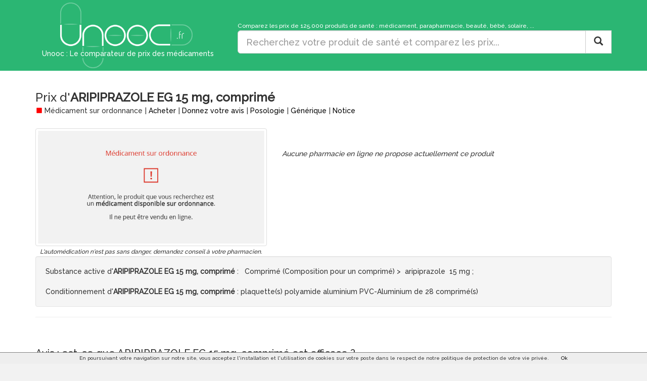

--- FILE ---
content_type: text/html
request_url: https://www.unooc.fr/medicament/aripiprazole-eg-15-mg-comprime-1530094.html
body_size: 14816
content:
<!DOCTYPE HTML>
<html>

<head>
	
		<meta http-equiv="Content-Type" content="text/html; charset=utf-8" />
    	<meta http-equiv="X-UA-Compatible" content="IE=edge">
    	<meta name="viewport" content="width=device-width, initial-scale=1">
    	

		<!-- PAGE METAPRODUIT -->
		<!-- ================ -->
				
			<link rel="canonical" href="https://www.unooc.fr/medicament/aripiprazole-eg-15-mg-comprime-1530094.html" />
			<link rel="amphtml" href="https://www.unooc.fr/amp/prix/aripiprazole-eg-15-mg-comprime/1530094">
		
					<title>ARIPIPRAZOLE EG 15 mg, comprimé - Prix</title>
				
					<META NAME="Description" 
						CONTENT="ARIPIPRAZOLE EG 15 mg, comprimé : prix de vente et disponibilité. Comparez en ligne pour acheter moins cher votre médicament. ARIPIPRAZOLE EG 15 mg, comprimé peut être acheté dans  pharmacie sur internet. Unooc.fr ne référence que les prix des phamarcies agréées pour la vente en ligne des médicaments.">
					
					
		
		<!-- PAGE RECHERCHE -->
		<!-- ============== -->
		 
		
		<!-- GooglePlus -->
		<link href="https://plus.google.com/117447898184579433930" rel="publisher" />
        <link rel="icon" type="image/x-icon" href="/favicon.ico" />
        

		<link href="https://fonts.googleapis.com/css?family=Raleway:500" rel="stylesheet">
<link rel="stylesheet" href="https://maxcdn.bootstrapcdn.com/bootstrap/3.3.4/css/bootstrap.min.css">
<link rel="stylesheet" href="/css/style20170123.css" type="text/css" />
<link rel="stylesheet" href="/css/lightbox.css" type="text/css" />
<link rel="stylesheet" href="/css/bootstrap-magnify.min.css" type="text/css" />
<link rel="stylesheet" href="/js/rateit/rateit.css" type="text/css" />
<link rel="stylesheet" href="//maxcdn.bootstrapcdn.com/font-awesome/4.3.0/css/font-awesome.min.css">


		
	
	
		
		<meta name="robots" content="noindex" />
	
	
	

</head>
    
    <body>

    	<div class="corpsPage">
    	
			

<div id="divHeader" 
	class="divHeaderClass1">

	<div class="container">
		
			<div class="row">
				
				<div class="col-md-4">
					
				
		
					<div class="centreHead" onclick="location.href='https://www.unooc.fr'" title="Cliquer pour revenir à l'accueil">
						
							<img src="/img/logoMax.png" title="Unooc : Le comparateur de prix des médicaments" alt="Unooc : Le comparateur de prix des médicaments" />
							<span id="sloganH1">
								Unooc : Le comparateur de prix des médicaments
							</span>
						
						
					</div>
					
					
				</div>
				
				<div class="col-md-8">
				
					
	
						
					<div id="divEspaceLogoEtRechercheSearch">
						<br />
						<small class="hidden-xs">Comparez les prix de 125.000 produits de santé : médicament, parapharmacie, beauté, bébé, solaire, ...</small>
						<form action="javascript:goSearch();" class="">
	
	  <div class="input-group">
	    <input id="querytxt" name="querytxt" type="text"  class="input-lg form-control" 
	    placeholder="Recherchez votre produit de santé et comparez les prix...">
	
		<span class="input-group-btn">
		    <button id="searchButton" type="submit" class="btn btn-lg btn-default" >
		    	<span class="glyphicon glyphicon-search"></span>
		    </button>
		     <button style="display: none;" id="searchLoading" class="btn btn-inverse btn-large" >
		    	<img src="/img/searchLoading.gif" />
		    </button>
	    </span>
	</div>
	
	<br />
</form>
		
						
					</div>
					
				</div>
			</div>	
				
		
	</div>
	
</div>




			
			<div class="container">
			
			

<!-- Microdata Item -->
<div itemscope itemtype="http://schema.org/Product">

<div itemprop="offers" itemscope itemtype="http://schema.org/AggregateOffer">		
	<meta itemprop="offerCount" content="" />
	<meta itemprop="lowPrice" content="21.32" />
	<meta itemprop="highPrice" content="0.00" />
	<meta itemprop="priceCurrency" content = "EUR"/>
</div>

<h1>
	Prix d'<strong itemprop="name">ARIPIPRAZOLE EG 15 mg, comprimé</strong>
</h1>
<div class="subTitle">
	<div>
		 
							<span class="glyphicon glyphicon-stop iconOrdo" aria-hidden="true"></span>
				Médicament sur ordonnance
						</div>
	<div> |
		<a href="#acheter">Acheter</a>
	</div>
						<div> |
			<a href="#avis" title="Voir les avis utilisateurs">
				Donnez votre avis
			</a>
		</div>
			 
	<div> |
		<a href="#posologie">Posologie</a>
	</div>
		 
	<div> |
		<a href="#generique">Générique</a>
	</div>
			 
	<div> |
		<a href="#notice">Notice</a>
	</div>
	</div>

<br />
		
<div class="row">

	<div class="col-md-5 text-center">
			
									<img class="img-thumbnail" src="/img/screenshots/medicamentOrdonnance.jpg" />
						
									<i><small>L'automédication n'est pas sans danger, demandez conseil à votre pharmacien.</small></i>
			</div>
	
	<div class="col-md-7">
	
		<div class="text-justify">
						
			
								
		</div>
		
		<table id="shortTable">
											  		  	  		
	  		
						
	  			  		
	  		
	  				</table>
		
					<br /><br />
			<i>Aucune pharmacie en ligne ne propose actuellement ce produit</i>
				
	</div>

</div>
	
	

<div class="well">
			Substance active  d'<strong>ARIPIPRAZOLE EG 15 mg, comprimé</strong> : 
									  Comprimé (Composition pour un comprimé)
								
																			
									
													&gt;  aripiprazole  15 mg 
													
																																			
																	 ; 
		<br /><br />
		
			Conditionnement  d'<strong>ARIPIPRAZOLE EG 15 mg, comprimé</strong> : plaquette(s) polyamide aluminium PVC-Aluminium de 28 comprimé(s) 
		
</div>



<a name="avis"></a>
<hr />
<br />

<h2>Avis :  est-ce que ARIPIPRAZOLE EG 15 mg, comprimé est efficace ? </h2>

	<div class="well">
	<div class="row">
		
		<div class="col-sm-2 text-center">
			Donnez votre avis 
			<br />
			<select id="noteNewAvis">
								<option value="0.0">0,0</option>
								<option value="0.5">0,5</option>
								<option value="1.0">1,0</option>
								<option value="1.5">1,5</option>
								<option value="2.0">2,0</option>
								<option value="2.5">2,5</option>
								<option value="3.0">3,0</option>
								<option value="3.5">3,5</option>
								<option value="4.0">4,0</option>
								<option value="4.5">4,5</option>
								<option selected="selected" value="5">5,0</option>
			</select>/5
		</div>
		<div class="col-sm-4 text-center">
			<div id="loadNewAvis" style="display: none;">
				<br />
				<img src="/img/loadNewAvis.gif" />
				<br /><br /><br /><br />
			</div>
			<textarea style="width: 100%;" rows="6" id="textAreaNewAvis"></textarea>
			<button onclick="saveAvis();" id="buttonSaveAvis" class="btn btn-default btn-block btn-xs">Valider</button>
			<div id="thanksNewAvis" style="display: none;">
				Merci d'avoir donné votre avis sur ce produit
				<br />
				Il sera en ligne dans quelques instants.
			</div>
			<br /><br />
		</div>
	</div>
	

</div>



<a name="acheter"></a>
<hr />
<br />


<h2>
	Acheter ARIPIPRAZOLE EG 15 mg, comprimé
</h2>


	<br /><br />
	<i>Aucune pharmacie en ligne ne propose actuellement ce produit</i>
	
		<br />
		<br />
		


<hr />
<h3>
	<span class="glyphicon glyphicon-tag" aria-hidden="true"></span>
	Quel est le prix officiel  d'ARIPIPRAZOLE EG 15 mg, comprimé ?
</h3>
	18,53€
<br /><br />


<h3>
	<span class="glyphicon glyphicon-list-alt" aria-hidden="true"></span>
	Aripiprazole eg 15 mg, comprimé est-il sur ordonnance ?
</h3>
 
			Oui, il y a besoin d'une ordonnance pour ce médicament.
	
<br /><br />

<h3>
	<span class="glyphicon glyphicon-transfer" aria-hidden="true"></span>
	Aripiprazole eg 15 mg, comprimé est-il remboursé ?
</h3>
	Remboursé à 65%.



<a name="posologie"></a>
<hr />
<br />

<h2>Posologie pour ARIPIPRAZOLE EG 15 mg, comprimé</h2>

<div class="well">
			<a target='_blank' name="_Toc142279003">Psycholeptiques, Autres antipsychotiques, code ATC : N05AX12.</a><br />
<a target='_blank' name="_Toc142279004">ARIPIPRAZOLE EG contient la substance active aripiprazole et appartient à une classe de médicaments appelés antipsychotiques.</a><br />
Il est utilisé chez les adultes et les adolescents âgés de 15 ans ou plus pour traiter une maladie caractérisée par des symptômes tels que le fait d'entendre, de voir ou de sentir des choses qui nexistent pas, d'avoir une suspicion inhabituelle, des croyances erronées, un discours et un comportement incohérents et un retrait affectif et social. Les personnes qui présentent cette maladie peuvent également se sentir déprimées, coupables, anxieuses ou tendues. <br />
ARIPIPRAZOLE EG est utilisé chez les adultes et les adolescents âgés de 13 ans ou plus pour traiter des symptômes de type sentiment deuphorie, une énergie excessive, une diminution du besoin de sommeil par rapport à la normale, le fait de parler trop vite avec une accélération des idées et parfois une irritabilité sévère. Chez ladulte, il prévient également la récidive de ces symptômes chez les patients ayant répondu au traitement par ARIPIPRAZOLE EG.
	
	<br /><br />
	
		
			<b>Service médical rendu : </b>
		<br />
		Ce médicament étant un générique, le SMR n'a pas été évalué par la commission de la transparence (CT), il est possible de se référer à la /aux spécialité(s) de référence du groupe générique auquel appartient ce médicament
		
	
			
</div>
	
	
	
		
<a name="notice"></a>
<hr />
	
	
<h2>Notice ARIPIPRAZOLE EG 15 mg, comprimé</h2>
	
	<div class="well">
	Dénomination du médicament<br />
ARIPIPRAZOLE EG 15 mg, comprimé<br />
Aripiprazole<br />
Encadré<br />
Veuillez lire attentivement cette notice avant de prendre ce médicament car elle contient des informations importantes pour vous.<br />
·         Gardez cette notice. Vous pourriez avoir besoin de la relire.<br />
·         Si vous avez d’autres questions, interrogez votre médecin, votre pharmacien ou votre infirmier/ère.<br />
·         Ce médicament vous a été personnellement prescrit. Ne le donnez pas à d’autres personnes. Il pourrait leur être nocif, même si les signes de leur maladie sont identiques aux vôtres.<br />
·         Si vous ressentez un quelconque effet indésirable, parlez-en à votre médecin, votre pharmacien ou votre infirmier/ère. Ceci s’applique aussi à tout effet indésirable qui ne serait pas mentionné dans cette notice. Voir rubrique 4.<br />
Que contient cette notice ?<br />
1. Qu&#039;est-ce que ARIPIPRAZOLE EG 15 mg, comprimé et dans quels cas est-il utilisé ?<br />
2. Quelles sont les informations à connaître avant de prendre ARIPIPRAZOLE EG 15 mg, comprimé ?<br />
3. Comment prendre ARIPIPRAZOLE EG 15 mg, comprimé ?<br />
4. Quels sont les effets indésirables éventuels ?<br />
5. Comment conserver ARIPIPRAZOLE EG 15 mg, comprimé ?<br />
6. Contenu de l’emballage et autres informations.<br />
1. QU’EST-CE QUE ARIPIPRAZOLE EG 15 mg, comprimé ET DANS QUELS CAS EST-IL UTILISE ?  <br />
Psycholeptiques, Autres antipsychotiques, code ATC : N05AX12.<br />
ARIPIPRAZOLE EG contient la substance active aripiprazole et appartient à une classe de médicaments appelés antipsychotiques.<br />
Il est utilisé chez les adultes et les adolescents âgés de 15 ans ou plus pour traiter une maladie caractérisée par des symptômes tels que le fait d&#039;entendre, de voir ou de sentir des choses qui n’existent pas, d&#039;avoir une suspicion inhabituelle, des croyances erronées, un discours et un comportement incohérents et un retrait affectif et social. Les personnes qui présentent cette maladie peuvent également se sentir déprimées, coupables, anxieuses ou tendues. <br />
ARIPIPRAZOLE EG est utilisé chez les adultes et les adolescents âgés de 13 ans ou plus pour traiter des symptômes de type sentiment d’euphorie, une énergie excessive, une diminution du besoin de sommeil par rapport à la normale, le fait de parler trop vite avec une accélération des idées et parfois une irritabilité sévère. Chez l’adulte, il prévient également la récidive de ces symptômes chez les patients ayant répondu au traitement par ARIPIPRAZOLE EG.<br />
2. QUELLES SONT LES INFORMATIONS A CONNAITRE AVANT DE PRENDRE ARIPIPRAZOLE EG 15 mg, comprimé ?  <br />
Ne prenez jamais ARIPIPRAZOLE EG 15 mg, comprimé :<br />
·         si vous êtes allergique (hypersensible) à l’aripiprazole ou à l’un des autres composants contenus dans ce médicament, mentionnés dans la rubrique 6.<br />
Avertissements et précautions<br />
Adressez-vous à votre médecin ou pharmacien avant de prendre ARIPIPRAZOLE EG si vous souffrez de : <br />
·         taux élevé de sucre dans le sang (se manifestant par des symptômes tels que soif excessive, urines abondantes, augmentation de l&#039;appétit et sensation de faiblesse) ou antécédents familiaux de diabète ;<br />
·         convulsions ;<br />
·         mouvements musculaires involontaires, irréguliers, en particulier au niveau du visage ;<br />
·         maladies cardiovasculaires, antécédents familiaux de maladie cardiovasculaire, accident vasculaire cérébral ou accident ischémique transitoire (&amp;quot;attaque&amp;quot;), pression artérielle anormale ;<br />
·         caillots sanguins, ou antécédents familiaux de caillots sanguins, car les antipsychotiques ont été associés à la formation de caillots sanguins ;<br />
·         antécédents de jeux d&#039;argent excessifs.<br />
Si vous constatez une prise de poids, des mouvements anormaux, une somnolence gênant votre activité quotidienne habituelle, si vous rencontrez des difficultés pour avaler ou si vous présentez des symptômes allergiques, prévenez votre médecin. <br />
Si vous êtes une personne âgée souffrant de démence (perte de la mémoire et d&#039;autres capacités mentales) et si vous avez déjà eu un accident vasculaire cérébral ou accident ischémique transitoire (&amp;quot;attaque&amp;quot;), vous ou votre entourage soignant devez en informer votre médecin. <br />
Informez immédiatement votre médecin si vous avez des pensées suicidaires ou d&#039;auto-agression. Des idées et des comportements suicidaires ont été rapportés pendant le traitement par aripiprazole. <br />
Informez immédiatement votre médecin si vous souffrez de raideur musculaire ou d’inflexibilité avec forte fièvre, sueurs, altération des facultés mentales, ou battements du cœur très rapides ou irréguliers.<br />
Enfants et adolescents<br />
Ce médicament ne doit pas être utilisé chez les enfants et adolescents de moins de 13 ans. On ignore s’il est sûr et efficace chez ces patients.<br />
Autres médicaments et ARIPIPRAZOLE EG 15 mg, comprimé<br />
Informez votre médecin ou pharmacien si vous prenez, avez récemment pris ou pourriez prendre tout autre médicament.<br />
Médicaments réduisant la pression artérielle<br />
L’aripiprazole peut augmenter l&#039;effet des médicaments utilisés pour réduire la pression artérielle. Vous devez informer votre médecin si vous prenez un médicament contre l&#039;hypertension artérielle.<br />
La prise d’ARIPIPRAZOLE EG avec certains autres médicaments peut nécessiter un changement de votre dose d’ARIPIPRAZOLE EG. Il est particulièrement important d’informer votre médecin si vous prenez les médicaments suivants :<br />
·         médicaments correcteurs du rythme cardiaque ;<br />
·         antidépresseurs ou médicaments à base de plantes utilisés pour traiter la dépression et l’anxiété ;<br />
·         médicaments antifongiques ;<br />
·         certains médicaments utilisés pour traiter l’infection par le VIH ;<br />
·         anticonvulsivants utilisés pour traiter l’épilepsie.<br />
Médicaments augmentant le niveau de sérotonine<br />
Les triptans, le tramadol, le tryptophane, les Inhibiteurs Sélectifs de la Recapture de la Sérotonine (ISRS) (comme la paroxétine et la fluoxétine), les antidépresseurs tricycliques (comme la clomipramine, l&#039;amitriptyline), la péthidine, le millepertuis et la venlafaxine. Ces médicaments augmentent le risque d’effets indésirables ; si vous présentez des symptômes inhabituels en prenant l’un de ces médicaments en même temps qu’ARIPIPRAZOLE EG, vous devez consulter votre médecin.<br />
ARIPIPRAZOLE EG 15 mg, comprimé avec des aliments, boissons et de l’alcool<br />
ARIPIPRAZOLE EG peut se prendre pendant ou en dehors des repas. <br />
L&#039;alcool doit être évité. <br />
Grossesse et allaitement<br />
Si vous êtes enceinte ou que vous allaitez, si vous pensez être enceinte ou planifiez une grossesse, demandez conseil à votre médecin ou pharmacien avant de prendre ce médicament.<br />
Les symptômes suivants peuvent apparaître chez les nouveau-nés dont les mères ont utilisé l’aripiprazole durant le dernier trimestre (les trois derniers mois de leur grossesse) : tremblements, raideur et/ou faiblesse musculaire, endormissement, agitation, problème de respiration et difficulté à s’alimenter. Si votre bébé développe l’un de ces symptômes, vous devez contacter votre médecin.<br />
Vous devez informer immédiatement votre médecin si vous allaitez.<br />
Si vous prenez ARIPIPRAZOLE EG, vous ne devez pas allaiter.<br />
Sportifs <br />
Sans objet.<br />
Conduite de véhicules et utilisation de machines<br />
Ne conduisez pas ou n’utilisez pas certains outils ou machines avant de connaître l&#039;effet qu’ARIPIPRAZOLE EG a sur vous. <br />
ARIPIPRAZOLE EG 15 mg, comprimé contient du lactose<br />
Si votre médecin vous a informé(e) d’une intolérance à certains sucres, contactez-le avant de prendre ce médicament.<br />
3. COMMENT PRENDRE ARIPIPRAZOLE EG 15 mg, comprimé ?  <br />
Veillez à toujours prendre ce médicament en suivant exactement les indications de votre médecin ou pharmacien. Vérifiez auprès de votre médecin ou pharmacien en cas de doute.<br />
Posologie<br />
Utilisation chez l’adulte<br />
La dose recommandée pour l’adulte est de 15 mg par jour en une seule prise. Toutefois, votre médecin peut diminuer la dose ou l&#039;augmenter jusqu&#039;à 30 mg par jour maximum en une seule prise.<br />
Utilisation chez les enfants et les adolescents<br />
L’aripiprazole peut être débuté à une faible dose avec la forme solution buvable (liquide). Si une solution buvable est nécessaire, votre médecin prescrira un autre produit contenant de l’aripiprazole. La dose peut être augmentée graduellement afin d’atteindre pour les adolescents la dose recommandée de 10 mg une fois par jour. Cependant, votre médecin peut prescrire une dose plus faible ou plus élevée jusqu’au maximum de 30 mg une fois par jour.<br />
Si vous avez l&#039;impression que les effets d&#039;ARIPIPRAZOLE EG sont trop forts ou trop faibles, consultez votre médecin ou votre pharmacien. <br />
Mode d’administration<br />
Efforcez-vous de prendre le comprimé d&#039;ARIPIPRAZOLE EG au même moment chaque jour. Vous pouvez prendre le comprimé avant, pendant ou après les repas. <br />
Prenez toujours le comprimé avec de l&#039;eau, en l&#039;avalant tel quel.<br />
Même si vous vous sentez mieux, ne modifiez pas ou n’arrêtez pas votre prise quotidienne d’ARIPIPRAZOLE EG sans avoir consulté votre médecin d’abord.<br />
Si vous avez pris plus de ARIPIPRAZOLE EG 15 mg, comprimé que vous n’auriez dû :<br />
Si vous vous rendez compte que vous avez pris plus de comprimés d&#039;ARIPIPRAZOLE EG que ce que votre médecin vous a prescrit (ou si quelqu’un d’autre a pris quelques-uns de vos comprimés d&#039;ARIPIPRAZOLE EG), contactez immédiatement votre médecin. Si vous n’arrivez pas à joindre votre médecin, allez à l&#039;hôpital le plus proche et apportez la boîte avec vous.<br />
Si vous oubliez de prendre ARIPIPRAZOLE EG 15 mg, comprimé :<br />
Si vous avez oublié une dose, prenez-la aussitôt que vous vous en rendez compte mais ne prenez pas deux doses le même jour. Ne prenez pas de dose double pour compenser la dose que vous avez oublié de prendre.<br />
Si vous arrêtez de prendre ARIPIPRAZOLE EG 15 mg, comprimé :<br />
N’arrêtez pas votre traitement simplement parce que vous vous sentez mieux. Il est important de continuer de prendre ARIPIPRAZOLE EG aussi longtemps que votre médecin vous l’a prescrit. <br />
Si vous avez d’autres questions sur l’utilisation de ce médicament, demandez plus d’informations à votre médecin, à votre pharmacien ou à votre infirmier/ère.<br />
4. QUELS SONT LES EFFETS INDESIRABLES EVENTUELS ?  <br />
Comme tous les médicaments, ce médicament peut provoquer des effets indésirables, mais ils ne surviennent pas systématiquement chez tout le monde.<br />
Effets indésirables fréquents (pouvant affecter jusqu&#039;à 1 personne sur 10) : <br />
·         diabète, <br />
·         insomnie, <br />
·         sensation d’anxiété, <br />
·         sensation d’agitation, incapacité à demeurer immobile/tranquille, <br />
·         mouvements brusques et saccadés involontaires, jambes sans repos, <br />
·         tremblements, <br />
·         céphalées, <br />
·         fatigue, <br />
·         somnolence, <br />
·         étourdissements, <br />
·         vision tremblante et trouble, <br />
·         diminution de la fréquence des selles ou difficultés de défécation, <br />
·         indigestion, <br />
·         se sentir mal, <br />
·         hypersécrétion de salive, <br />
·         vomissements, <br />
·         sensation de fatigue.<br />
Effets indésirables peu fréquents (pouvant affecter jusqu&#039;à 1 personne sur 100) : <br />
·         augmentation des taux sanguins de prolactine,<br />
·         hyperglycémie, <br />
·         dépression, <br />
·         intérêt sexuel altéré ou hypersexualité, <br />
·         mouvements incontrôlables de la bouche, de la langue et des membres (dyskinésie tardive),<br />
·         trouble musculaire provoquant des mouvements de torsion (dystonie),<br />
·         vision double,<br />
·         fréquence cardiaque rapide,<br />
·         chute brutale de la pression artérielle en position debout qui provoque des vertiges, étourdissements ou évanouissements,<br />
·         hoquet.<br />
Fréquence indéterminée (la fréquence ne peut être estimée sur la base des données disponibles) : <br />
Les effets indésirables suivants ont été rapportés depuis la mise sur le marché de l’aripiprazole par voie orale mais leur fréquence de survenue est indéterminée :<br />
·         taux faible de globules blancs, <br />
·         taux faible de plaquettes, <br />
·         réaction allergique (par exemple gonflement de la bouche, de la langue, du visage et de la gorge, démangeaisons, urticaire), <br />
·         apparition ou aggravation d’un diabète, acidocétose (cétone dans le sang et les urines) ou coma, <br />
·         taux élevé de sucre dans le sang, <br />
·         manque de sodium dans le sang, <br />
·         perte d’appétit (anorexie), <br />
·         perte de poids, <br />
·         prise de poids, <br />
·         pensées suicidaires, tentatives de suicide et suicide, <br />
·         jeux d&#039;argent excessifs, <br />
·         sensation d’aggressivité, <br />
·         agitation, <br />
·         nervosité, <br />
·         association de fièvre, raideur musculaire, respiration rapide, sueurs, diminution de la conscience et brusques changements de la pression artérielle et du rythme cardiaque, évanouissement (syndrome malin des neuroleptiques),<br />
·         convulsions, <br />
·         syndrome sérotoninergique (réaction qui peut se traduire par des sentiments d&#039;euphorie, une somnolence, une maladresse, une agitation, une sensation d’ébriété, une fièvre, des sueurs ou des contractures musculaires), <br />
·         trouble de l&#039;élocution, <br />
·         mort subite inexpliquée, <br />
·         irrégularité du battement cardiaque mettant la vie en péril, <br />
·         attaque cardiaque, <br />
·         ralentissement de la fréquence cardiaque, <br />
·         caillots sanguins dans les veines en particulier au niveau des jambes (les symptômes comprennent gonflement, douleur et rougeur de la jambe), qui peuvent migrer à travers les vaisseaux sanguins jusqu’aux poumons provoquant une douleur thoracique et des difficultés respiratoires (si vous constatez l’un de ces symptômes, demandez immédiatement conseil à votre médecin), <br />
·         pression artérielle élevée, <br />
·         évanouissement, <br />
·         inhalation accidentelle de nourriture avec un risque de pneumonie (infection pulmonaire), <br />
·         spasme des muscles du larynx, <br />
·         inflammation du pancréas, <br />
·         difficultés à déglutir, <br />
·         diarrhée, <br />
·         gêne abdominale, <br />
·         gêne gastrique, <br />
·         insuffisance hépatique, <br />
·         inflammation du foie, <br />
·         coloration jaune de la peau et du blanc de l’œil, <br />
·         anomalies des paramètres biologiques hépatiques, <br />
·         éruption cutanée, <br />
·         sensibilité à la lumière, <br />
·         calvitie, <br />
·         sudation excessive, <br />
·         dégradation musculaire anormale pouvant entraîner des problèmes rénaux, <br />
·         douleur musculaire, <br />
·         rigidité, <br />
·         fuite urinaire involontaire (incontinence), <br />
·         difficulté à uriner, <br />
·         syndrome de sevrage néonatal en cas d’exposition durant la grossesse, <br />
·         érection prolongée et/ou douloureuse, <br />
·         difficulté à contrôler la température corporelle ou température excessive, <br />
·         douleur thoracique, <br />
·         gonflement des mains, des chevilles ou des pieds, <br />
·         au niveau des analyses de sang : variation de la glycémie, augmentation de l’hémoglobine glycosylée.<br />
Chez des personnes âgées souffrant une démence, des cas de décès ont été rapportés plus fréquemment lors de la prise d&#039;aripiprazole. De plus, des cas d&#039;accident vasculaire cérébral ou d’accident ischémique transitoire (“attaque“) ont été rapportés.<br />
Effets indésirables supplémentaires chez les enfants et les adolescents<br />
Des adolescents âgés de 13 ans et plus ont présenté des effets indésirables qui étaient similaires en termes de fréquence et de nature à ceux des adultes, à l’exception de:<br />
Effets indésirables très fréquents (pouvant affecter plus de 1 personne sur 10) : <br />
·         Somnolence, mouvements brusques et saccadés incontrôlables, agitation et fatigue. <br />
Effets indésirables fréquents (pouvant affecter jusqu’à 1 personne sur 10) :<br />
·         douleurs dans la partie supérieure de l&#039;abdomen, sécheresse de la bouche, augmentation de la fréquence cardiaque, prise de poids, augmentation de l’appétit, contractions musculaires, mouvements incontrôlés des membres et sensations vertigineuses, en particulier en passant d’une position assise ou allongée à la position debout. <br />
Déclaration des effets secondaires<br />
Si vous ressentez un quelconque effet indésirable, parlez-en à votre médecin, à votre pharmacien ou à votre infirmier/ère. Ceci s’applique aussi à tout effet indésirable qui ne serait pas mentionné dans cette notice. Vous pouvez également déclarer les effets indésirables directement via le système national de déclaration : Agence nationale de sécurité du médicament et des produits de santé (ANSM) et réseau des Centres Régionaux de Pharmacovigilance - Site internet: www.ansm.sante.fr<br />
En signalant les effets indésirables, vous contribuez à fournir davantage d’informations sur la sécurité du médicament.<br />
5. COMMENT CONSERVER ARIPIPRAZOLE EG 15 mg, comprimé ?  <br />
Tenir ce médicament hors de la vue et de la portée des enfants.<br />
N’utilisez pas ce médicament après la date de péremption indiquée sur la plaquette et la boîte. <br />
Ce médicament ne nécessite pas de précautions particulières de conservation concernant la température.<br />
A conserver dans l’emballage d’origine, à l’abri de l’humidité.<br />
Ne jetez aucun médicament au tout-à-l’égout ou avec les ordures ménagères. Demandez à votre pharmacien d’éliminer les médicaments que vous n’utilisez plus. Ces mesures contribueront à protéger l’environnement.<br />
6. CONTENU DE L’EMBALLAGE ET AUTRES INFORMATIONS  <br />
Ce que contient ARIPIPRAZOLE EG 15 mg, comprimé   <br />
·         La substance active est :<br />
Aripiprazole............................................................................................................................ 15 mg<br />
Pour un comprimé.<br />
·         Les autres composants sont : <br />
Mannitol, maltodextrine, cellulose microcristalline, crospovidone de type B, bicarbonate de sodium, acide tartrique, silice colloïdale anhydre, saccharine de sodium (E 954), arôme crème vanille (agents aromatisants, agents aromatisants naturels, lactose, hydroxyde de carbonate de magnésium), stéarate de magnésium, oxyde de fer jaune (E 172).<br />
Qu’est-ce que ARIPIPRAZOLE EG 15 mg, comprimé et contenu de l’emballage extérieur  <br />
Comprimé rond (diamètre de 10 mm), plat, de couleur jaune pâle avec de petites taches dispersées.<br />
Boîte de 7, 14, 28, 30, 49, 50, 56, 60, 84, 90, 98 ou 100 comprimés.<br />
Toutes les présentations peuvent ne pas être commercialisées.<br />
Titulaire de l’autorisation de mise sur le marché  <br />
EG LABO - LABORATOIRES EUROGENERICS<br />
12 RUE DANJOU<br />
« LE QUINTET » - BATIMENT A<br />
92517 BOULOGNE BILLANCOURT CEDEX<br />
Exploitant de l’autorisation de mise sur le marché  <br />
EG LABO - LABORATOIRES EUROGENERICS<br />
12 RUE DANJOU<br />
« LE QUINTET » - BATIMENT A<br />
92517 BOULOGNE BILLANCOURT CEDEX<br />
Fabricant  <br />
STADA ARZNEIMITTEL AG<br />
STADASTRASSE 2-18<br />
61118 BAD VILBEL<br />
ALLEMAGNE<br />
ou<br />
CENTRAFARM SERVICES B.V.<br />
NIEUWE DONK 9<br />
4879 AC ETTEN-LEUR<br />
PAYS-BAS<br />
ou<br />
STADA ARZNEIMITTEL GMBH<br />
MUTHGASSE 36<br />
1190 WIEN<br />
AUTRICHE<br />
Noms du médicament dans les Etats membres de l&#039;Espace Economique Européen  <br />
Ce médicament est autorisé dans les Etats membres de l&#039;Espace Economique Européen sous les noms suivants : Conformément à la réglementation en vigueur.<br />
à compléter ultérieurement par le titulaire<br />
La dernière date à laquelle cette notice a été révisée est :  <br />
Juillet 2016.<br />
Autres  <br />
Des informations détaillées sur ce médicament sont disponibles sur le site Internet de l’ANSM (France).
				
	</div>
	
	






<a name="generique"></a>
<hr />
<br />
<h2>
			ARIPIPRAZOLE EG 15 mg, comprimé est un générique du 
						ABILIFY 15 mg, comprimé
							ABILIFY 15 mg, comprimé
							ABILIFY 15 mg, comprimé
																																		</h2>
					<a href="/medicament/abilify-15-mg-comprime-206448.html">
				<b>[PRINCEPS]</b>
			ABILIFY 15 mg, comprimé : 28 plaquette(s) thermoformée(s) aluminium de 1 comprimé(s) 
		</a>
		<br />
							<a href="/medicament/abilify-15-mg-comprime-1530000.html">
				<b>[PRINCEPS]</b>
			ABILIFY 15 mg, comprimé : 28 plaquette(s) thermoformée(s) aluminium de 1 comprimé(s) (distributeur parallèle :  MEDIWIN Limited) 
		</a>
		<br />
							<a href="/medicament/abilify-15-mg-comprime-1530001.html">
				<b>[PRINCEPS]</b>
			ABILIFY 15 mg, comprimé : 28 plaquette(s) thermoformée(s) aluminium de 1 comprimé(s) (distributeur parallèle :  BB Farma s.r.l) 
		</a>
		<br />
																																															<a href="/medicament/aripiprazole-accord-15-mg-comprime-1530086.html">
			ARIPIPRAZOLE ACCORD 15 mg, comprimé : 28 plaquette(s) thermoformée(s) aluminium de 1 comprimé(s) 
		</a>
		<br />
							<a href="/parapharmacie/-345439.html">
			 : plaquette(s) polyamide aluminium PVC-Aluminium de 28 comprimé(s) 
		</a>
		<br />
							<a href="/medicament/aripiprazole-cristers-15-mg-comprime-1530090.html">
			ARIPIPRAZOLE CRISTERS 15 mg, comprimé : plaquette(s) aluminium de 28 comprimé(s) 
		</a>
		<br />
										<a href="/medicament/aripiprazole-focus-15-mg-comprime-1530098.html">
			ARIPIPRAZOLE FOCUS 15 mg, comprimé : plaquette(s) polyamide aluminium PVC-Aluminium de 28 comprimé(s) 
		</a>
		<br />
							<a href="/medicament/aripiprazole-mylan-pharma-15-mg-comprime-1530101.html">
			ARIPIPRAZOLE MYLAN PHARMA 15 mg, comprimé : 28 plaquette(s) polyamide aluminium PVC de 1 comprimé(s) 
		</a>
		<br />
							<a href="/parapharmacie/aripipraz-sdz-15mg-cpr-plq28-342915.html">
			ARIPIPRAZ SDZ 15mg Cpr Plq/28 : plaquette(s) aluminium de 28 comprimé(s) 
		</a>
		<br />
							<a href="/medicament/aripiprazole-teva-15-mg-comprime-1530107.html">
			ARIPIPRAZOLE TEVA 15 mg, comprimé : 28 plaquette(s) polyamide aluminium PVC-Aluminium de 1 comprimé(s) 
		</a>
		<br />
							<a href="/parapharmacie/aripipraz-zent-15mg-cpr-plq28-926513.html">
			ARIPIPRAZ ZENT 15mg Cpr Plq/28 : plaquette(s) thermoformée(s) polyamide aluminium PVC-Aluminium de 28 comprimé(s) 
		</a>
		<br />
							<a href="/medicament/aripiprazole-zydus-15-mg-comprime-1530111.html">
			ARIPIPRAZOLE ZYDUS 15 mg, comprimé : plaquette(s) formée(s) à froid OPA : polyyamide orienté aluminium PVC de 28 comprimé(s) 
		</a>
		<br />
			


</div>





<br />

<div class="well" style="text-align: justify;">
Notre plate-forme de comparaison n'a pas pour objectif d'inciter à la surconsommation de médicaments ou de vous en recommander. En cas de doute, n'hésitez pas à demander conseil à votre pharmacien. Les informations affichées sur le site sont fournies par nos partenaires et peuvent être incomplètes. Les avis exprimés représentent l'opinion de leur auteur et relèvent entièrement de leurs responsabilités. Ne prenez pas une opinion comme un avis médical.
</div>

<div class="dropdown pull-right">
			<button class="btn btn-default btn-xs dropdown-toggle" type="button" id="dropdownMenu1" data-toggle="dropdown" aria-expanded="true">Signaler une erreur <span class="caret"></span></button>
			
                <ul class="dropdown-menu" role="menu" aria-labelledby="dropdownMenu1">
    				<li role="presentation"><a  role="menuitem" href="#" onclick="signalerErreur(1530094,'compar');"><small>Un produit comparé n'est pas le bon</small></a> </li>
                  	<li role="presentation"><a role="menuitem"  href="#" onclick="signalerErreur(1530094, 'prix');"><small>Un prix indiqué ne correspond pas</small></a> </li>
                  	<li role="presentation"><a role="menuitem" href="/contact/"><small>Autre</small></a></li>
                </ul>
              
		</div>

		<br /><br />
		
<input type="hidden" id="inputHiddenGeoloc" value="0" />
<input type="hidden" id="idLogMetaproduit" />
<input type="hidden" id="inputHiddenIdNature" value="1" />	

<div id="divResultGeoloc"></div>


			
			</div>
		</div>
			
			
		
<style type="text/css">
.footer a {
	color: gray;
}

.footer {
	border-top: 1px solid gray;
	padding-top: 15px;
  	width: 100%;
  	height: 100px;
  	color: gray;
	background-color: #f4f4f4;
}
</style>

<footer class="footer">



<div class="container">
 	
	<div class="row">
	
		<div class="col-md-4"><small>
			<a href="https://www.unooc.fr/presse.html">Presse</a>
			 &nbsp;&bull;&nbsp; 
			<a href="https://blog.unooc.fr/">Blog</a>
			 &nbsp;&bull;&nbsp; 
			<a href="https://www.unooc.fr/equipe.html">Qui sommes-nous ?</a>
			 &nbsp;&bull;&nbsp; 
			<a href="https://www.unooc.fr/qualite.html">Qualité</a>
			 &nbsp;&bull;&nbsp; 
			<a href="/contact/">Contact</a></small>
		</div>
		
		<div class="col-md-4 text-center">
				<a target="_blank" href="https://plus.google.com/117447898184579433930/posts"><i class="fa fa-google-plus fa-lg"></i></a>	
				&nbsp;&nbsp;		
				<a target="_blank" href="https://fr-fr.facebook.com/pages/Unoocfr/238917066233069"><i class="fa fa-facebook fa-lg" data-icon="&#xe121"></i></a>
				&nbsp;&nbsp;
				<a target="_blank" href="https://twitter.com/Unooc_fr"><i class="fa fa-twitter fa-lg"></i></a>
				&nbsp;&nbsp;			
				<a href="/contact/"><i class="fa fa-envelope fa-lg"></i></a>				
		</div>
		<div class="col-md-4 text-right">
			<a href="https://www.unooc.fr/pro">Espace pharmacien</a>
		</div>
	
	</div>
	<br />
	<div class="row">
		<div class="col-md-12 text-center">
			<small>
			&copy; 2026 &nbsp;&bull;&nbsp; <a href="https://www.unooc.fr/cgu.html">Conditions générales d'utilisation</a> &nbsp;&bull;&nbsp; <a href="https://www.unooc.fr/mentions.html">Mentions légales</a>
			</small> 
		</div>
	</div>		
		
</div>
</footer>	
		

<script src="https://ajax.googleapis.com/ajax/libs/jquery/1.9.1/jquery.min.js" ></script>
<script src="/js/jqueryui-autocomplete/jquery-ui.min.js"></script>
<link rel="stylesheet" href="/js/jqueryui-autocomplete/jquery-ui.min.css">
<script src="/js/goSearch.min.js " ></script>
<script src="/js/cookiechoices.min.js " ></script>
<script src="/js/PluginDetect_All.js "></script>
<script src="/js/initUserValues.js " ></script>
<script src="/js/lightbox.js " ></script>
<script src="/js/bootstrap-magnify.min.js "></script>
<script src="/js/rateit/jquery.rateit.min.js "></script>
<script src="https://maxcdn.bootstrapcdn.com/bootstrap/3.3.4/js/bootstrap.min.js" ></script>



<script type="text/javascript">

(function(i,s,o,g,r,a,m){i['GoogleAnalyticsObject']=r;i[r]=i[r]||function(){
	  (i[r].q=i[r].q||[]).push(arguments)},i[r].l=1*new Date();a=s.createElement(o),
	  m=s.getElementsByTagName(o)[0];a.async=1;a.src=g;m.parentNode.insertBefore(a,m)
	  })(window,document,'script','//www.google-analytics.com/analytics.js','ga');

	  ga('create', 'UA-36108197-4', 'auto');
	  
	  
	  ga('set', 'dimension1', 'Non');
	  	  ga('set', 'dimension2', 'Aucune (<10)');
	  ga('set', 'dimension3', 'Medicament ');
	  ga('set', 'dimension4', 'Non');

	  	  
	  ga('send', 'pageview');



  $(document).ready(function() {
	    // divHeaderEspace
	    //displayDivHeaderEspace();
	    try {
	    initialiserPopover();
	    } catch (err) {}


	    $('[data-toggle="tooltip"]').tooltip();
	  // Checkbox de la recherche
	try {
		checkAffichageMedoc();
		checkAffichageHomeo();
		checkAffichagePara();
    }
    catch(err) {
       
    }
/*
    try {
    	initAutocomplete();
		var dept = getCookie("unooc_departement");
		if (dept != '') {
			goDpt(dept);
		}
		else {
			var zipCode = getCookie("unoocZC");
			if (zipCode != '' && zipCode.length > 2) {
				dept = zipCode.substr(0,2); 
				goDpt(dept);
			}
			else {
				getDepartementFromIP();
			}
		}
    }
    catch(err) {
       
    }
	
*/
});

  
  function ajouterAuPanier(idMetaproduit) {

	  var DATA = '';
	  	$.ajax ({
	      type: "POST",
	      url: "/ajouterMetaproduit",
	      data: { 
		      idMetaproduit: idMetaproduit
	      },
	      cache: false,
	      success: function(data) {
	    	 $("#miniPanier").html(data);
	       }
	});


	     
  }

  function retirerDuPanier(idMetaproduit, newQuantite) {
	  var DATA = '';
	  	$.ajax ({
	      type: "POST",
	      url: "/modifierQuantity",
	      data: { 
		      idMetaproduit: idMetaproduit,
		      quantity: newQuantite
	      },
	      cache: false,
	      success: function(data) {
	    	 
	       }
	});
  }



  function loadInviteSubscribeOrConnect() {
	  var DATA = '';
	  	$.ajax ({
	      type: "POST",
	      url: "/invite/",
	      data: { 
		      
	      },
	      cache: false,
	      success: function(data) {
	    	  $('#divInvite').html(data); 
	       }
	     });
  }

  function closeInvite() {
	  $('#divInvite').hide('slow'); 
	  
	  var DATA = '';
	  	$.ajax ({
	      type: "POST",
	      url: "/inviteClose/",
	      data: { 
		      
	      },
	      cache: false,
	      success: function(data) {
	    	 
	       }
	     });
  }
  

  function isEmpty( el ){
      return !$.trim(el.html())
  }

  function displayDivHeaderEspace() {
	 espace = $('#divHeaderEspace').html();

	if (isEmpty($('#divHeaderEspace'))) {
		refreshHeaderEspace(0);
	 }


	$('[data-toggle="tooltip"]').tooltip();
  }

  function refreshHeaderEspace(reloadPage) {
	  var DATA = '';
	  	$.ajax ({
	      type: "POST",
	      	      url: "/displayHeader",
	      	      data: { 
	    	  reloadPage: reloadPage,
	    	  	          			  	          typePage: "metaproduit",
			  	          	    	  idMetaproduit: 1530094,
	    	  userPlugin:userValues.plugins,
	    	  userScreenResolution:userValues.video,
	    	  userCookiePolicy:userValues.supercookies
	    	  	      },
	      cache: false,
	      success: function(data) {
	    	  $('#divHeaderEspace').html(data); 
	    	  $('[data-toggle="tooltip"]').tooltip();
	       }
	     });
  }


  function saveStatsInfo(action, parametres) {
	  var DATA = '';
	  	$.ajax ({
	      type: "POST",
	      url: "/saveStats/",
	      data: { 
		    	 action: action,
		    	 parametres: parametres
	      },
	      cache: false,
	      success: function(data) {
	       }
	     });
  }

  function saveSearch(rechercheBrute, tagsCorrespondants) {
		
	  var DATA = '';
	  	$.ajax ({
	      type: "POST",
	      url: "/rechercheSave/?rechercheBrute="+rechercheBrute+"&tagsCorrespondants="+tagsCorrespondants,
	      data: { 
	          rechercheBrute: rechercheBrute, 
	          tagsCorrespondants: tagsCorrespondants
	      },
	      cache: false,
	      success: function(data) {
	    	
	       }
	     });
		  
 }


  function saveLogRedirection(idMetaproduit, lienTo, idEtablissement, position, nbOffres, prix, idLogMetaproduit, typePage, typeBouton) {
  	
  	  var DATA = '';
  	  	$.ajax ({
  	      type: "POST",
  	      url: "/logRedirectionSave/",
  	      data: { 
  	    	  idMetaproduit:idMetaproduit,
  	    	  typePage: typePage,
  	    	  typeBouton: typeBouton,
  	    	  lienTo:lienTo,
  	    	  idEtablissement:idEtablissement,
  	    	  position:position,
  	    	  nbOffres:nbOffres,
  	    	  prix:prix,
  	    	  idLogMetaproduit:idLogMetaproduit,
  	    	  userPlugin:userValues.plugins,
  	    	  userScreenResolution:userValues.video,
  	    	  userCookiePolicy:userValues.supercookies
  	      },
  	      cache: false,
  	      success: function(data) {
  	    	
  	       }
  	     });
  		  
  }


  //Redirection du bouton Acheter
  function launchRedirection() {	
  	position = $("#inputHiddenPosition").val();
  	nomEtab = $("#inputHiddenNomEtablissement").val();
  	idEtab = $("#inputHiddenIdEtablissement").val();
  	lienProduit = $("#inputHiddenLienProduit").val();
  	metaproduitId = $("#inputHiddenIdMetaproduit").val();
  	nbProduitsAffiches = $("#inputHiddenNbProduitsAffiches").val();
  	prix = $("#inputHiddenPrix").val();
  	idLogMetaproduit = $("#idLogMetaproduit").val();
  	typePage = $("#inputHiddenTypePage").val();
  	typeBouton = $("#inputHiddenTypeBouton").val();

  	// Sauvegarde en BD
  	saveLogRedirection(metaproduitId, lienProduit, idEtab, position, nbProduitsAffiches, prix,  idLogMetaproduit, typePage, typeBouton);

  	// Sauvegarde analytics  puis redirection
  	trackOutboundLink(lienProduit, 'Vers '+nomEtab, lienProduit, 'Position '+position, 'Type page '+typePage, 'Type bouton '+typeBouton);
  }

 

  function trackOutboundLink(link, category, action, category2, category3, category4) {

  try {
	  ga('send', 'event', 'RedirectionPartenaire' , category);
  	if (category2 != null) {
  	  ga('send', 'event', 'RedirectionPosition' , category2);
  	}
  	if (category3 != null) {
  	  ga('send', 'event', 'RedirectionType' , category3);
  	}
  	if (category4 != null) {
  	  ga('send', 'event', 'RedirectionBouton' , category4);
  	}
  } catch(err){}
   
  setTimeout(function() {
  	document.location.href = link;
  }, 4000);
  }

  function signalerErreur(idMetaproduit, raison) {

	  var DATA = '';
	  	$.ajax ({
	      type: "POST",
	      url: "/signalerErreur/5/tag?idMetaproduit="+idMetaproduit+"&raison="+raison,
	      data: { 
	    	  idMetaproduit: idMetaproduit,
	    	  raison: raison
	      },
	      cache: false,
	      success: function(data) {
	    	
	       }
	     });

	alert("Merci, suite à votre signalement nous allons mettre à jour le site dans les plus brefs délais");	  
 }
  



  
	// Gestion cookie si visiteur non inscrit a saisi email
	// -------------------------------------------------------
	
	// Verifie si le cookie d'email existe
	function checkIfUserHasThisCookie(cookieName) {
		return window.document.cookie.match(new RegExp(cookieName + '=([^;]+)'));
	}



	// Vérifie si le texte est bien une adresse email
	function isValidEmailAddress(emailAddress) {
	    var pattern = new RegExp(/^(("[\w-+\s]+")|([\w-+]+(?:\.[\w-+]+)*)|("[\w-+\s]+")([\w-+]+(?:\.[\w-+]+)*))(@((?:[\w-+]+\.)*\w[\w-+]{0,66})\.([a-z]{2,6}(?:\.[a-z]{2})?)$)|(@\[?((25[0-5]\.|2[0-4][\d]\.|1[\d]{2}\.|[\d]{1,2}\.))((25[0-5]|2[0-4][\d]|1[\d]{2}|[\d]{1,2})\.){2}(25[0-5]|2[0-4][\d]|1[\d]{2}|[\d]{1,2})\]?$)/i);
	    return pattern.test(emailAddress);
	};
	
	// Initialise le cookie d'email
	function setCookie(cookieName, cookieValue) {
		var expiryDate = new Date();
	  	expiryDate.setFullYear(expiryDate.getFullYear() + 1);
	  	window.document.cookie = cookieName + '='+cookieValue+'; expires=' + expiryDate.toGMTString()+'; path=/';		
	} 

	function getCookie(cname) {
	    var name = cname + "=";
	    var ca = document.cookie.split(';');
	    for(var i=0; i<ca.length; i++) {
	        var c = ca[i];
	        while (c.charAt(0)==' ') c = c.substring(1);
	        if (c.indexOf(name) == 0) return c.substring(name.length, c.length);
	    }
	    return "";
	}


  
</script>
		
		
	

<script type="text/javascript">

var arrayImages;

// Variable pur stocker les dimensions des images



function buildArrayImages() {

	arrayImages = [				
						];

	arrayImages.sort(function(a, b){if (b.verticale == a.verticale) { return b.heightwidth - a.heightwidth; } else {return b.verticale - a.verticale;} });

	if (arrayImages.length > 0) {
		$(".imageMetaproduit").hide();
		$("#"+arrayImages[0].id).show();
	}

}

   
$(window).load(function() {
	// Ne le lancer que maintenant car il faut que les images soit chargées
	buildArrayImages();
});


$(document).ready(function() {

	saveLogMetaproduit();

	 lightbox.option({
	      'alwaysShowNavOnTouchDevices': true
	    })
	    
});


function saveLogMetaproduit() {

	var DATA = '';
  	$.ajax ({
      type: "POST",
      url: "/logMetaproduitSave/",
      data: { 
    	  idMetaproduit:"1530094",
    	  userPlugin:userValues.plugins,
    	  userScreenResolution:userValues.video,
    	  userCookiePolicy:userValues.supercookies
      },
      cache: false,
      success: function(data) {
          	$('#divLogMetaproduitResult').html(data);
       }
     });
	
}


function saveAvis() {
	avis = $("#textAreaNewAvis").val();
	note = $("#noteNewAvis").val();

	if (avis != '') {
		$("#buttonSaveAvis").hide();
		$("#textAreaNewAvis").hide();
		$("#loadNewAvis").show();

		var DATA = '';
	  	$.ajax ({
	      type: "POST",
	      url: "/espace/avis",
	      data: { 
	    	  avis: avis,
	    	  note: note,
	    	  idMetaproduit: 1530094
	      },
	      cache: false,
	      success: function(data) {
	    	  $("#loadNewAvis").hide();
	  		  $("#thanksNewAvis").show();
	       }
	     });

		
	}
	
}

</script>	

		
		

    </body>
    

</html>
